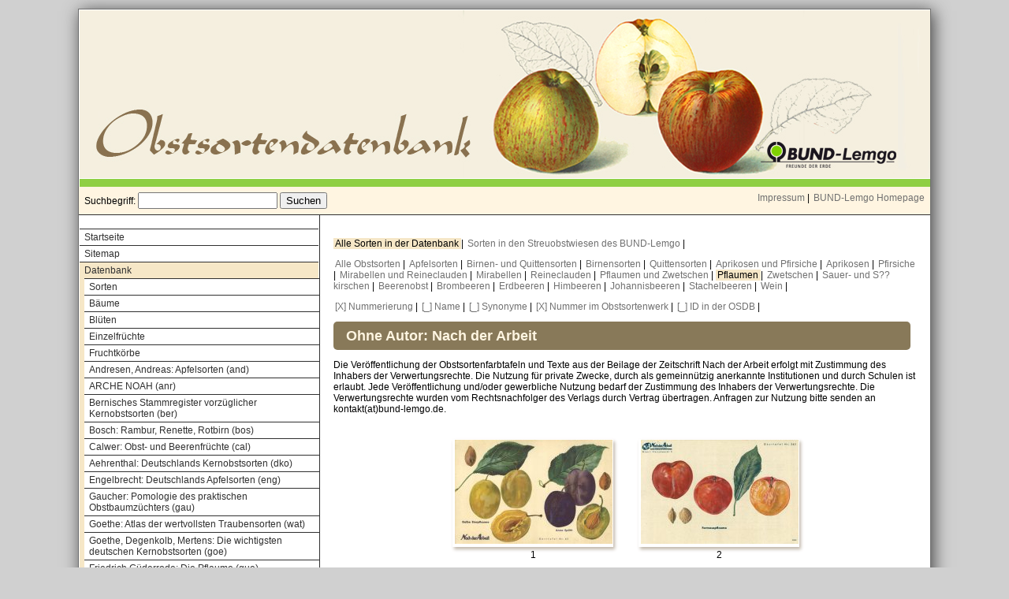

--- FILE ---
content_type: text/html
request_url: http://www.obstsortendatenbank.de/index.php?id1=gal_view&id2=osdb_nda_tbl&img=&osi=0&osw=nda&page=articles/cat_view.php&sel=2&show_ctr=1&show_id=0&show_nam=0&show_num=1&show_syn=0&tn=0&typ=pfl
body_size: 22653
content:
<html>
<head>
<title>BUND-Lemgo Obstsortendatenbank</title>
<link rel="STYLESHEET" href="main.css" type="text/css" media="screen">
<link rel="STYLESHEET" href="print.css" type="text/css" media="print">
<style type="text/css">
@import url(gogallery.css) screen, print;
</style>
<meta http-equiv="keywords" content="BUND-Lemgo Obstsortendatenbank">
</head>
<body bgcolor='#FFFFFF'>
<table class='t1' align="center">
<tr>
<td>
<table class='t2' align="center" cellspacing=0 width="100%">
<!------------------------------------------------------------>
<tr>
<tr>
<!------------------------------------------------------------>
<td class="head" colspan="2">
<div id="head">
</div> <!-- head -->
</td>
<!------------------------------------------------------------>
</tr>
<tr>
<!------------------------------------------------------------>
<td class="head2" colspan="2">
</td>
<!------------------------------------------------------------>
</tr>
<tr>
<!------------------------------------------------------------>
<td class="head3" colspan="2">
<table width="100%">
<tr>
<td><form action="suche.htm" method="post"> <!-- F1 -->
Suchbegriff:
<input class="large" type="text" name="f1">
<input type="submit" value="Suchen">
<input type="hidden" name="state" value="S1">
</form> <!-- F1 --></td>
<td align="right" valign="middle">
<a href="impressum.htm">Impressum</a> | <a href="http://www.bund-lemgo.de">BUND-Lemgo Homepage</a>
</td>
</tr>
</table>
</td>
<!------------------------------------------------------------>
</tr>
<tr>
<!------------------------------------------------------------>
<td class="toc">
<div id="toc"><ul>
      <li><a href="home.htm">Startseite</a><ul>
</ul>
      <li><a href="sitemap.htm">Sitemap</a><ul>
</ul>
      <li><a class="active" href="datenbank.htm">Datenbank</a><ul>
      <li><a href="sorten.htm">Sorten</a><ul>
</ul>
      <li><a href="baeume.htm">B�ume</a><ul>
</ul>
      <li><a href="blueten.htm">Bl�ten</a><ul>
</ul>
      <li><a href="fruechte.htm">Einzelfr�chte</a><ul>
</ul>
      <li><a href="fruchtkoerbe.htm">Fruchtk�rbe</a><ul>
</ul>
      <li><a href="and.htm">Andresen, Andreas: Apfelsorten (and)</a><ul>
</ul>
      <li><a href="anr.htm">ARCHE NOAH (anr)</a><ul>
</ul>
      <li><a href="ber.htm">Bernisches Stammregister vorz�glicher Kernobstsorten (ber)</a><ul>
</ul>
      <li><a href="bos.htm">Bosch: Rambur, Renette, Rotbirn (bos)</a><ul>
</ul>
      <li><a href="cal.htm">Calwer: Obst- und Beerenfr�chte (cal)</a><ul>
</ul>
      <li><a href="dko.htm">Aehrenthal: Deutschlands Kernobstsorten (dko)</a><ul>
</ul>
      <li><a href="eng.htm">Engelbrecht: Deutschlands Apfelsorten (eng)</a><ul>
</ul>
      <li><a href="gau.htm">Gaucher: Pomologie des praktischen Obstbaumz�chters (gau)</a><ul>
</ul>
      <li><a href="wat.htm">Goethe: Atlas der wertvollsten Traubensorten (wat)</a><ul>
</ul>
      <li><a href="goe.htm">Goethe, Degenkolb, Mertens: Die wichtigsten deutschen Kernobstsorten (goe)</a><ul>
</ul>
      <li><a href="gue.htm">Friedrich G�derrode: Die Pflaume (gue)</a><ul>
</ul>
      <li><a href="ham.htm">Hammerschmidt: Das Apfelbuch Schleswig-Holstein (ham)</a><ul>
</ul>
      <li><a href="hin.htm">Hinterth�r: Praktisches Handbuch (hin)</a><ul>
</ul>
      <li><a href="jun.htm">Junge: Unser Beerenobst in Feld und Garten (jun)</a><ul>
</ul>
      <li><a href="reb.htm">E. Junge: Die Rebspalierzucht  (reb)</a><ul>
</ul>
      <li><a href="kol.htm">Koloc: Apfelsorten, Birnensorten (kol)</a><ul>
</ul>
      <li><a href="deu.htm">Kr�mmel, Groh, Friedrich: Deutsche Obstsorten (deu)</a><ul>
</ul>
      <li><a href="lan.htm">Langethal: Deutsches Obstcabinet (lan)</a><ul>
</ul>
      <li><a href="lau.htm">Lauche: Deutsche Pomologie (lau)</a><ul>
</ul>
      <li><a href="lij.htm">R. Lijsten und A. Beeftink: Nederlandsche Fruitsorten (lij)</a><ul>
</ul>
      <li><a href="eos.htm">L�schnig, Josef: Empfehlenswerte Obstsorten (eos)</a><ul>
</ul>
      <li><a href="loe.htm">Loewel; Labus: Deutsche �pfel (loe)</a><ul>
</ul>
      <li><a href="luc.htm">Lucas: Abbildungen w�rttembergischer Obstsorten (luc)</a><ul>
</ul>
      <li><a href="tih.htm">Lucas: Pomologische Tafeln (tih)</a><ul>
</ul>
      <li><a href="ih.htm">Lucas, Oberdieck: Illustriertes Handbuch der Obstkunde (ih)</a><ul>
</ul>
      <li><a href="pom.htm">Lucas, Oberdieck: Pomologische Monatshefte (pom)</a><ul>
</ul>
      <li><a href="mat.htm">Mathieu, Carl: Die besten Kirschen, Pfirsiche, Aprikosen, Pflaumen (mat)</a><ul>
</ul>
      <li><a href="mit.htm">Mitschurin: Ausgew�hlte Schriften (mit)</a><ul>
</ul>
      <li><a href="fra.htm">Mayer, Johann: Pomona Franconica (fra)</a><ul>
</ul>
      <li><a href="do.htm">M�ller-Diemitz, Bissmann-Gotha u.a.: Deutschlands Obstsorten (do)</a><ul>
</ul>
      <li><a href="erf.htm">Ohne Autor: Erfurter F�hrer (erf)</a><ul>
</ul>
      <li><a class="active" href="nda.htm">Ohne Autor: Nach der Arbeit (nda)</a><ul>
</ul>
      <li><a href="sob.htm">Ohne Autor: Schweizer Obstbauer (sob)</a><ul>
</ul>
      <li><a href="ubd.htm">Ohne Autor: Unsere besten Deutschen Obstsorten (ubd)</a><ul>
</ul>
      <li><a href="ott.htm">Ottolander: Flora en Pomona (ott)</a><ul>
</ul>
      <li><a href="pfs.htm">Pfau-Schellenberg: Schweizerische Obstsorten (pfs)</a><ul>
</ul>
      <li><a href="fru.htm">Rosenthal / Ilsemann: Der Fruchtgarten (fru)</a><ul>
</ul>
      <li><a href="san.htm">Sanders: Das Apfelbuch (san)</a><ul>
</ul>
      <li><a href="sch.htm">Schaal: �pfel, Birnen, Stein-Beeren- und Schalenobst (sch)</a><ul>
</ul>
      <li><a href="poe.htm">Schmidt, Dr. Martin: Deutscher Obstbau (poe)</a><ul>
</ul>
      <li><a href="sei.htm">Seitzer, Josef: Farbtafeln der Apfelsorten(sei)</a><ul>
</ul>
      <li><a href="sic.htm">Sickler: Der teutsche Obstg�rtner (sic)</a><ul>
</ul>
      <li><a href="sto.htm">Stoll: �sterreichisch-Ungarische Pomologie (sto)</a><ul>
</ul>
      <li><a href="sot.htm">Seltene Sorten (sot)</a><ul>
</ul>
      <li><a href="sow.htm">Zschokke, Waedenswill: Schweizerisches Obstbilderwerk (sow)</a><ul>
</ul>
      <li><a href="sowt.htm">Zschokke, Waedenswill: Schweizerisches Obstbilderwerk Texttafeln (sowt)</a><ul>
</ul>
</ul>
      <li><a href="pomologen.htm">Pomologen</a><ul>
</ul>
      <li><a href="unsere_obstwiesen.htm">Unsere Obstwiesen</a><ul>
</ul>
      <li><a href="owstat.htm">Obstwiesen Statistik</a><ul>
</ul>
      <li><a href="unsere_baeume.htm">Unsere B�ume</a><ul>
</ul>
      <li><a href="copyright.htm">Copyright</a><ul>
</ul>
      <li><a href="plakate.htm">Flyer und Plakate</a><ul>
</ul>
      <li><a href="links.htm">Links</a><ul>
</ul>
      <li><a href="impressum.htm">Impressum</a><ul>
</ul>
      <li><a href="datenschutz.htm">Datenschutz</a><ul>
</ul>
</ul>
<!-- <p>
<img src="downloads/Logo_OSD.gif">
</p>
-->
</div> <!-- toc -->
</td> <!-- toc -->
<!------------------------------------------------------------>
<td class="main">
<div id="main"><p>
<!-- Key = 2;  -->
<a href="index.php?id1=gal_view&id2=osdb_nda_tbl&img=&osi=0&osw=nda&page=articles/cat_view.php&sel=2&show_ctr=1&show_id=0&show_nam=0&show_num=1&show_syn=0&tn=0&typ=pfl" class="active">
Alle Sorten in der Datenbank
</a> | 
<!-- Key = 0;  -->
<a href="index.php?id1=gal_view&id2=osdb_nda_tbl&img=&osi=0&osw=nda&page=articles/cat_view.php&sel=0&show_ctr=1&show_id=0&show_nam=0&show_num=1&show_syn=0&tn=0&typ=pfl" class="notactive">
Sorten in den Streuobstwiesen des BUND-Lemgo
</a> | </p><p>
<!-- Key = x;  -->
<a href="index.php?id1=gal_view&id2=osdb_nda_tbl&img=&osi=0&osw=nda&page=articles/cat_view.php&sel=2&show_ctr=1&show_id=0&show_nam=0&show_num=1&show_syn=0&tn=0&typ=x" class="notactive">
Alle Obstsorten
</a> | 
<!-- Key = a;  -->
<a href="index.php?id1=gal_view&id2=osdb_nda_tbl&img=&osi=0&osw=nda&page=articles/cat_view.php&sel=2&show_ctr=1&show_id=0&show_nam=0&show_num=1&show_syn=0&tn=0&typ=a" class="notactive">
Apfelsorten
</a> | 
<!-- Key = bq;  -->
<a href="index.php?id1=gal_view&id2=osdb_nda_tbl&img=&osi=0&osw=nda&page=articles/cat_view.php&sel=2&show_ctr=1&show_id=0&show_nam=0&show_num=1&show_syn=0&tn=0&typ=bq" class="notactive">
Birnen- und Quittensorten
</a> | 
<!-- Key = b;  -->
<a href="index.php?id1=gal_view&id2=osdb_nda_tbl&img=&osi=0&osw=nda&page=articles/cat_view.php&sel=2&show_ctr=1&show_id=0&show_nam=0&show_num=1&show_syn=0&tn=0&typ=b" class="notactive">
Birnensorten
</a> | 
<!-- Key = q;  -->
<a href="index.php?id1=gal_view&id2=osdb_nda_tbl&img=&osi=0&osw=nda&page=articles/cat_view.php&sel=2&show_ctr=1&show_id=0&show_nam=0&show_num=1&show_syn=0&tn=0&typ=q" class="notactive">
Quittensorten
</a> | 
<!-- Key = aprpfi;  -->
<a href="index.php?id1=gal_view&id2=osdb_nda_tbl&img=&osi=0&osw=nda&page=articles/cat_view.php&sel=2&show_ctr=1&show_id=0&show_nam=0&show_num=1&show_syn=0&tn=0&typ=aprpfi" class="notactive">
Aprikosen und Pfirsiche
</a> | 
<!-- Key = apr;  -->
<a href="index.php?id1=gal_view&id2=osdb_nda_tbl&img=&osi=0&osw=nda&page=articles/cat_view.php&sel=2&show_ctr=1&show_id=0&show_nam=0&show_num=1&show_syn=0&tn=0&typ=apr" class="notactive">
Aprikosen
</a> | 
<!-- Key = pfi;  -->
<a href="index.php?id1=gal_view&id2=osdb_nda_tbl&img=&osi=0&osw=nda&page=articles/cat_view.php&sel=2&show_ctr=1&show_id=0&show_nam=0&show_num=1&show_syn=0&tn=0&typ=pfi" class="notactive">
Pfirsiche
</a> | 
<!-- Key = mirren;  -->
<a href="index.php?id1=gal_view&id2=osdb_nda_tbl&img=&osi=0&osw=nda&page=articles/cat_view.php&sel=2&show_ctr=1&show_id=0&show_nam=0&show_num=1&show_syn=0&tn=0&typ=mirren" class="notactive">
Mirabellen und Reineclauden
</a> | 
<!-- Key = mir;  -->
<a href="index.php?id1=gal_view&id2=osdb_nda_tbl&img=&osi=0&osw=nda&page=articles/cat_view.php&sel=2&show_ctr=1&show_id=0&show_nam=0&show_num=1&show_syn=0&tn=0&typ=mir" class="notactive">
Mirabellen
</a> | 
<!-- Key = ren;  -->
<a href="index.php?id1=gal_view&id2=osdb_nda_tbl&img=&osi=0&osw=nda&page=articles/cat_view.php&sel=2&show_ctr=1&show_id=0&show_nam=0&show_num=1&show_syn=0&tn=0&typ=ren" class="notactive">
Reineclauden
</a> | 
<!-- Key = pflzwe;  -->
<a href="index.php?id1=gal_view&id2=osdb_nda_tbl&img=&osi=0&osw=nda&page=articles/cat_view.php&sel=2&show_ctr=1&show_id=0&show_nam=0&show_num=1&show_syn=0&tn=0&typ=pflzwe" class="notactive">
Pflaumen und Zwetschen
</a> | 
<!-- Key = pfl;  -->
<a href="index.php?id1=gal_view&id2=osdb_nda_tbl&img=&osi=0&osw=nda&page=articles/cat_view.php&sel=2&show_ctr=1&show_id=0&show_nam=0&show_num=1&show_syn=0&tn=0&typ=pfl" class="active">
Pflaumen
</a> | 
<!-- Key = zwe;  -->
<a href="index.php?id1=gal_view&id2=osdb_nda_tbl&img=&osi=0&osw=nda&page=articles/cat_view.php&sel=2&show_ctr=1&show_id=0&show_nam=0&show_num=1&show_syn=0&tn=0&typ=zwe" class="notactive">
Zwetschen
</a> | 
<!-- Key = k;  -->
<a href="index.php?id1=gal_view&id2=osdb_nda_tbl&img=&osi=0&osw=nda&page=articles/cat_view.php&sel=2&show_ctr=1&show_id=0&show_nam=0&show_num=1&show_syn=0&tn=0&typ=k" class="notactive">
Sauer- und S??kirschen
</a> | 
<!-- Key = bo;  -->
<a href="index.php?id1=gal_view&id2=osdb_nda_tbl&img=&osi=0&osw=nda&page=articles/cat_view.php&sel=2&show_ctr=1&show_id=0&show_nam=0&show_num=1&show_syn=0&tn=0&typ=bo" class="notactive">
Beerenobst
</a> | 
<!-- Key = bob;  -->
<a href="index.php?id1=gal_view&id2=osdb_nda_tbl&img=&osi=0&osw=nda&page=articles/cat_view.php&sel=2&show_ctr=1&show_id=0&show_nam=0&show_num=1&show_syn=0&tn=0&typ=bob" class="notactive">
Brombeeren
</a> | 
<!-- Key = boe;  -->
<a href="index.php?id1=gal_view&id2=osdb_nda_tbl&img=&osi=0&osw=nda&page=articles/cat_view.php&sel=2&show_ctr=1&show_id=0&show_nam=0&show_num=1&show_syn=0&tn=0&typ=boe" class="notactive">
Erdbeeren
</a> | 
<!-- Key = boh;  -->
<a href="index.php?id1=gal_view&id2=osdb_nda_tbl&img=&osi=0&osw=nda&page=articles/cat_view.php&sel=2&show_ctr=1&show_id=0&show_nam=0&show_num=1&show_syn=0&tn=0&typ=boh" class="notactive">
Himbeeren
</a> | 
<!-- Key = boj;  -->
<a href="index.php?id1=gal_view&id2=osdb_nda_tbl&img=&osi=0&osw=nda&page=articles/cat_view.php&sel=2&show_ctr=1&show_id=0&show_nam=0&show_num=1&show_syn=0&tn=0&typ=boj" class="notactive">
Johannisbeeren
</a> | 
<!-- Key = bos;  -->
<a href="index.php?id1=gal_view&id2=osdb_nda_tbl&img=&osi=0&osw=nda&page=articles/cat_view.php&sel=2&show_ctr=1&show_id=0&show_nam=0&show_num=1&show_syn=0&tn=0&typ=bos" class="notactive">
Stachelbeeren
</a> | 
<!-- Key = wei;  -->
<a href="index.php?id1=gal_view&id2=osdb_nda_tbl&img=&osi=0&osw=nda&page=articles/cat_view.php&sel=2&show_ctr=1&show_id=0&show_nam=0&show_num=1&show_syn=0&tn=0&typ=wei" class="notactive">
Wein
</a> | </p><p> <a href="index.php?id1=gal_view&id2=osdb_nda_tbl&img=&osi=0&osw=nda&page=articles/cat_view.php&sel=2&show_ctr=0&show_id=0&show_nam=0&show_num=1&show_syn=0&tn=0&typ=pfl">[X] Nummerierung</a>
 |  <a href="index.php?id1=gal_view&id2=osdb_nda_tbl&img=&osi=0&osw=nda&page=articles/cat_view.php&sel=2&show_ctr=1&show_id=0&show_nam=1&show_num=1&show_syn=0&tn=0&typ=pfl">[_] Name</a>
 |  <a href="index.php?id1=gal_view&id2=osdb_nda_tbl&img=&osi=0&osw=nda&page=articles/cat_view.php&sel=2&show_ctr=1&show_id=0&show_nam=0&show_num=1&show_syn=1&tn=0&typ=pfl">[_] Synonyme</a>
 |  <a href="index.php?id1=gal_view&id2=osdb_nda_tbl&img=&osi=0&osw=nda&page=articles/cat_view.php&sel=2&show_ctr=1&show_id=0&show_nam=0&show_num=0&show_syn=0&tn=0&typ=pfl">[X] Nummer im Obstsortenwerk</a>
 |  <a href="index.php?id1=gal_view&id2=osdb_nda_tbl&img=&osi=0&osw=nda&page=articles/cat_view.php&sel=2&show_ctr=1&show_id=1&show_nam=0&show_num=1&show_syn=0&tn=0&typ=pfl">[_] ID in der OSDB</a>
 | </p><h1>Ohne Autor: Nach der Arbeit</h1><p>
Die Ver�ffentlichung der Obstsortenfarbtafeln und Texte aus der Beilage der Zeitschrift Nach der Arbeit erfolgt mit Zustimmung des Inhabers der Verwertungsrechte. Die Nutzung f�r private Zwecke, durch als gemeinn�tzig anerkannte Institutionen und durch Schulen ist erlaubt. Jede Ver�ffentlichung und/oder gewerbliche Nutzung bedarf der Zustimmung des Inhabers der Verwertungsrechte. Die Verwertungsrechte wurden vom Rechtsnachfolger des Verlags durch Vertrag �bertragen. Anfragen zur Nutzung bitte senden an kontakt(at)bund-lemgo.de.
</p>

<!-- GetCatView() { -->
<table align="center"><tr>
<!-- GetCatView100() { -->
</tr><tr><td>
<!-- GetCatView2() { -->

<div id='gogtn'>
<table class='gogtn' width='100%'>

<tr>
<td class='image'>
<a href="index.php?id1=img&page=articles/img_view.php&osw=nda&osi=anna_spaeth&img=">
<img src="osdb/nda/anna_spaeth_nda_tn.jpg">
</a>
</td> <!-- image -->
</tr>

<!-- GetDocView() { -->

<tr>
<td class="ctr">
1
</td>
</tr>

<tr>
<td class="num">

</td>
</tr>

<tr>
<td>
<a href="osdb/nda/anna_spaeth_nda.pdf">anna_spaeth_nda.pdf</a>
</td>
</tr>

<!-- } GetDocView() -->

</table> <!-- gogtn -->
</div> <!-- gogtn -->

<!-- } GetCatView2() -->
</td>
<!-- } GetCatView100() -->

<!-- GetCatView100() { -->
<td>
<!-- GetCatView2() { -->

<div id='gogtn'>
<table class='gogtn' width='100%'>

<tr>
<td class='image'>
<a href="index.php?id1=img&page=articles/img_view.php&osw=nda&osi=formosapflaume&img=">
<img src="osdb/nda/formosapflaume_nda_tn.jpg">
</a>
</td> <!-- image -->
</tr>

<!-- GetDocView() { -->

<tr>
<td class="ctr">
2
</td>
</tr>

<tr>
<td class="num">

</td>
</tr>

<tr>
<td>
<a href="osdb/nda/formosapflaume_nda.pdf">formosapflaume_nda.pdf</a>
</td>
</tr>

<!-- } GetDocView() -->

</table> <!-- gogtn -->
</div> <!-- gogtn -->

<!-- } GetCatView2() -->
</td>
<!-- } GetCatView100() -->

<!-- GetCatView100() { -->
</tr><tr><td>
<!-- GetCatView2() { -->

<div id='gogtn'>
<table class='gogtn' width='100%'>

<tr>
<td class='image'>
<a href="index.php?id1=img&page=articles/img_view.php&osw=nda&osi=gelbe_eierpflaume&img=">
<img src="osdb/nda/gelbe_eierpflaume_nda_tn.jpg">
</a>
</td> <!-- image -->
</tr>

<!-- GetDocView() { -->

<tr>
<td class="ctr">
3
</td>
</tr>

<tr>
<td class="num">

</td>
</tr>

<tr>
<td>
<a href="osdb/nda/gelbe_eierpflaume_nda.pdf">gelbe_eierpflaume_nda.pdf</a>
</td>
</tr>

<!-- } GetDocView() -->

</table> <!-- gogtn -->
</div> <!-- gogtn -->

<!-- } GetCatView2() -->
</td>
<!-- } GetCatView100() -->

<!-- GetCatView100() { -->
<td>
<!-- GetCatView2() { -->

<div id='gogtn'>
<table class='gogtn' width='100%'>

<tr>
<td class='image'>
<a href="index.php?id1=img&page=articles/img_view.php&osw=nda&osi=grossherzog&img=">
<img src="osdb/nda/grossherzog_nda_tn.jpg">
</a>
</td> <!-- image -->
</tr>

<!-- GetDocView() { -->

<tr>
<td class="ctr">
4
</td>
</tr>

<tr>
<td class="num">

</td>
</tr>

<tr>
<td>
<a href="osdb/nda/grossherzog_nda.pdf">grossherzog_nda.pdf</a>
</td>
</tr>

<!-- } GetDocView() -->

</table> <!-- gogtn -->
</div> <!-- gogtn -->

<!-- } GetCatView2() -->
</td>
<!-- } GetCatView100() -->

<!-- GetCatView100() { -->
</tr><tr><td>
<!-- GetCatView2() { -->

<div id='gogtn'>
<table class='gogtn' width='100%'>

<tr>
<td class='image'>
<a href="index.php?id1=img&page=articles/img_view.php&osw=nda&osi=koenigin_victoria&img=">
<img src="osdb/nda/koenigin_victoria_nda_tn.jpg">
</a>
</td> <!-- image -->
</tr>

<!-- GetDocView() { -->

<tr>
<td class="ctr">
5
</td>
</tr>

<tr>
<td class="num">

</td>
</tr>

<tr>
<td>
<a href="osdb/nda/koenigin_victoria_nda.pdf">koenigin_victoria_nda.pdf</a>
</td>
</tr>

<!-- } GetDocView() -->

</table> <!-- gogtn -->
</div> <!-- gogtn -->

<!-- } GetCatView2() -->
</td>
<!-- } GetCatView100() -->

<!-- GetCatView100() { -->
<td>
<!-- GetCatView2() { -->

<div id='gogtn'>
<table class='gogtn' width='100%'>

<tr>
<td class='image'>
<a href="index.php?id1=img&page=articles/img_view.php&osw=nda&osi=lucas_koenigspflaume&img=">
<img src="osdb/nda/lucas_koenigspflaume_nda_tn.jpg">
</a>
</td> <!-- image -->
</tr>

<!-- GetDocView() { -->

<tr>
<td class="ctr">
6
</td>
</tr>

<tr>
<td class="num">

</td>
</tr>

<tr>
<td>
<a href="osdb/nda/lucas_koenigspflaume_nda.pdf">lucas_koenigspflaume_nda.pdf</a>
</td>
</tr>

<!-- } GetDocView() -->

</table> <!-- gogtn -->
</div> <!-- gogtn -->

<!-- } GetCatView2() -->
</td>
<!-- } GetCatView100() -->

<!-- GetCatView100() { -->
</tr><tr><td>
<!-- GetCatView2() { -->

<div id='gogtn'>
<table class='gogtn' width='100%'>

<tr>
<td class='image'>
<a href="index.php?id1=img&page=articles/img_view.php&osw=nda&osi=ontario_pflaume&img=">
<img src="osdb/nda/ontario_pflaume_nda_tn.jpg">
</a>
</td> <!-- image -->
</tr>

<!-- GetDocView() { -->

<tr>
<td class="ctr">
7
</td>
</tr>

<tr>
<td class="num">

</td>
</tr>

<tr>
<td>
<a href="osdb/nda/ontario_pflaume_nda.pdf">ontario_pflaume_nda.pdf</a>
</td>
</tr>

<!-- } GetDocView() -->

</table> <!-- gogtn -->
</div> <!-- gogtn -->

<!-- } GetCatView2() -->
</td>
<!-- } GetCatView100() -->

<!-- GetCatView100() { -->
<td>
<!-- GetCatView2() { -->

<div id='gogtn'>
<table class='gogtn' width='100%'>

<tr>
<td class='image'>
<a href="index.php?id1=img&page=articles/img_view.php&osw=nda&osi=ruth_gerstetter&img=">
<img src="osdb/nda/ruth_gerstetter_nda_tn.jpg">
</a>
</td> <!-- image -->
</tr>

<!-- GetDocView() { -->

<tr>
<td class="ctr">
8
</td>
</tr>

<tr>
<td class="num">

</td>
</tr>

<tr>
<td>
<a href="osdb/nda/ruth_gerstetter_nda.pdf">ruth_gerstetter_nda.pdf</a>
</td>
</tr>

<!-- } GetDocView() -->

</table> <!-- gogtn -->
</div> <!-- gogtn -->

<!-- } GetCatView2() -->
</td>
<!-- } GetCatView100() -->

<!-- GetCatView100() { -->
</tr><tr><td>
<!-- GetCatView2() { -->

<div id='gogtn'>
<table class='gogtn' width='100%'>

<tr>
<td class='image'>
<a href="index.php?id1=img&page=articles/img_view.php&osw=nda&osi=schoene_von_loewen&img=">
<img src="osdb/nda/schoene_von_loewen_nda_tn.jpg">
</a>
</td> <!-- image -->
</tr>

<!-- GetDocView() { -->

<tr>
<td class="ctr">
9
</td>
</tr>

<tr>
<td class="num">

</td>
</tr>

<tr>
<td>
<a href="osdb/nda/schoene_von_loewen_nda.pdf">schoene_von_loewen_nda.pdf</a>
</td>
</tr>

<!-- } GetDocView() -->

</table> <!-- gogtn -->
</div> <!-- gogtn -->

<!-- } GetCatView2() -->
</td>
<!-- } GetCatView100() -->

<!-- GetCatView100() { -->
<td>
<!-- GetCatView2() { -->

<div id='gogtn'>
<table class='gogtn' width='100%'>

<tr>
<td class='image'>
<a href="index.php?id1=img&page=articles/img_view.php&osw=nda&osi=schrattenthaler_zwetsche&img=">
<img src="osdb/nda/schrattenthaler_zwetsche_nda_tn.jpg">
</a>
</td> <!-- image -->
</tr>

<!-- GetDocView() { -->

<tr>
<td class="ctr">
10
</td>
</tr>

<tr>
<td class="num">

</td>
</tr>

<tr>
<td>
<a href="osdb/nda/schrattenthaler_zwetsche_nda.pdf">schrattenthaler_zwetsche_nda.pdf</a>
</td>
</tr>

<!-- } GetDocView() -->

</table> <!-- gogtn -->
</div> <!-- gogtn -->

<!-- } GetCatView2() -->
</td>
<!-- } GetCatView100() -->

<!-- GetCatView100() { -->
</tr><tr><td>
<!-- GetCatView2() { -->

<div id='gogtn'>
<table class='gogtn' width='100%'>

<tr>
<td class='image'>
<a href="index.php?id1=img&page=articles/img_view.php&osw=nda&osi=spaete_muskateller&img=">
<img src="osdb/nda/spaete_muskateller_nda_tn.jpg">
</a>
</td> <!-- image -->
</tr>

<!-- GetDocView() { -->

<tr>
<td class="ctr">
11
</td>
</tr>

<tr>
<td class="num">

</td>
</tr>

<tr>
<td>
<a href="osdb/nda/spaete_muskateller_nda.pdf">spaete_muskateller_nda.pdf</a>
</td>
</tr>

<!-- } GetDocView() -->

</table> <!-- gogtn -->
</div> <!-- gogtn -->

<!-- } GetCatView2() -->
</td>
<!-- } GetCatView100() -->

<!-- GetCatView100() { -->
<td>
<!-- GetCatView2() { -->

<div id='gogtn'>
<table class='gogtn' width='100%'>

<tr>
<td class='image'>
<a href="index.php?id1=img&page=articles/img_view.php&osw=nda&osi=violette_dattelzwetsche&img=">
<img src="osdb/nda/violette_dattelzwetsche_nda_tn.jpg">
</a>
</td> <!-- image -->
</tr>

<!-- GetDocView() { -->

<tr>
<td class="ctr">
12
</td>
</tr>

<tr>
<td class="num">

</td>
</tr>

<tr>
<td>
<a href="osdb/nda/violette_dattelzwetsche_nda.pdf">violette_dattelzwetsche_nda.pdf</a>
</td>
</tr>

<!-- } GetDocView() -->

</table> <!-- gogtn -->
</div> <!-- gogtn -->

<!-- } GetCatView2() -->
</td>
<!-- } GetCatView100() -->
</tr></table>
<!-- } GetCatView() -->
</div> <!-- main -->
</td> <!-- main -->
<!------------------------------------------------------------>
</tr>
</table> <!-- t2 -->
</td>
<!------------------------------------------------------------>
</tr>
</table> <!-- t1 -->
</body>
</html>
